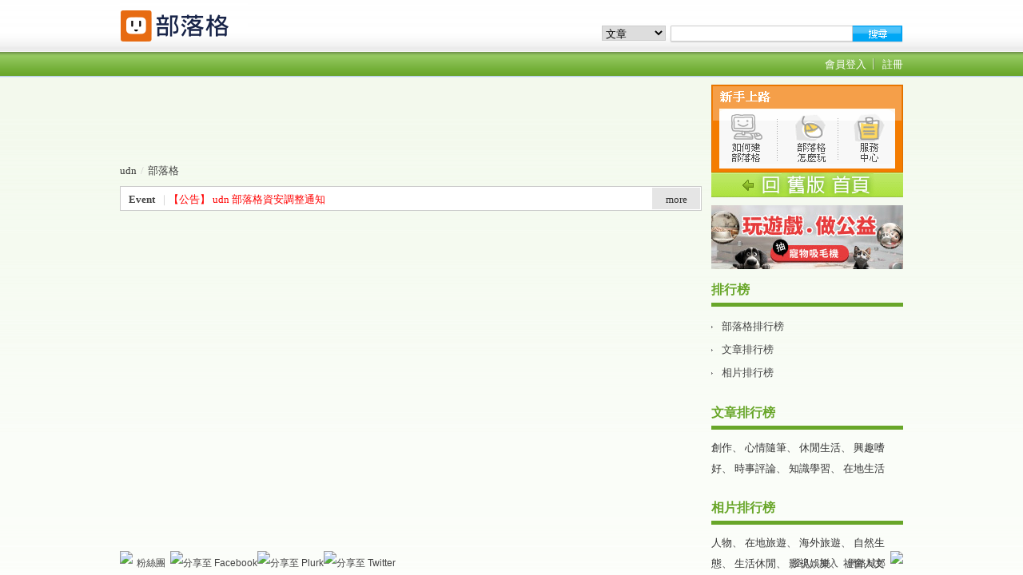

--- FILE ---
content_type: text/html;charset=UTF-8
request_url: https://blog.udn.com/v1/include/main_2011/news_show.jsp
body_size: 1794
content:
<!DOCTYPE HTML PUBLIC "-//W3C//DTD HTML 4.01 Transitional//EN" "http://www.w3.org/TR/html4/loose.dtd">
<html>
<head>
<meta http-equiv="Content-Type" content="text/html; charset=utf-8">
<title>編輯推薦</title>
<!-- 網頁版請載入common.css ; 手機版讀取時，請取消載入(由手機主框架頁載入 mobile.css) -->
<link href="https://g.udn.com.tw/community/img/css/ugc_2011/common.css" rel="stylesheet" type="text/css">
<script type="text/javascript" src="https://g.udn.com.tw/community/js/ugc_2011/jquery.js"></script>
<script type="text/javascript">
	// 隱藏按鈕
	$(document).ready(function(){        
	    $('#news_slides').hover(function(){
	        $(".prev", this).stop().animate({top:'120px', left:'0px'},{queue:false,duration:300});
	    }, function() {
	        $(".prev", this).stop().animate({top:'120px', left:'-80px'},{queue:false,duration:300});
	    });		
	
	    $('#news_slides').hover(function(){
	        $(".next", this).stop().animate({top:'120px', right:'0px'},{queue:false,duration:300});
	    }, function() {
	        $(".next", this).stop().animate({top:'120px', right:'-80px'},{queue:false,duration:300});
	    });
	
	    $('#news_slides').hover(function(){
	        $(".news_slides_txt", this).stop().animate({bottom:'0px', left:'0px'},{queue:false,duration:300});
	    }, function() {
	        $(".news_slides_txt", this).stop().animate({bottom:'-30px', left:'0px'},{queue:false,duration:300});
	    });
	});
	// 隱藏按鈕 END	
</script>

<script src="https://g.udn.com.tw/community/js/ugc_2011/slides.min.jquery.js"></script>
<script>
	$(function(){
    // Set starting slide to 1
    var startSlide = 1;
    // Get slide number if it exists
    if (window.location.hash) {
    	startSlide = window.location.hash.replace('#','');
    }
    // Initialize Slides
    $('#news_slides').slides({
	    preload: false,
	    preloadImage: 'https://g.udn.com.tw/community/img/ugc_2011/loading_dark.gif',
	    generatePagination: true,
	    play: 5000,
	    pause: 2500,
	    hoverPause: true,
	    // Get the starting slide
	    start: startSlide,
	    animationComplete: function(current){
	     // Set the slide number as a hash
	     window.location.hash = '#' + current;
	    }
    });
	});
</script>
</head>
<body>
<div id="mobile_news_openside">
<!-- 關閉側欄選單：class="mobile_news_offside" ; 打開側欄選單：class="mobile_news_openside" -->
	<div class="mobile_news_button">
		<dl><dt class="mobile_news_button_on"> 嚴選食材一鍋成</dt>
	  <dt><a href="/v1/include/main_2011/news_show.jsp?order=1" target="news_show"> 冬季美景暖心賞</a></dt>
	  <dt><a href="/v1/include/main_2011/news_show.jsp?order=2" target="news_show"> 日本名城風華錄</a></dt>
	  <dt><a href="/v1/include/main_2011/news_show.jsp?order=3" target="news_show"> 夜風微醺食之樂</a></dt>
	  <dt><a href="/v1/include/main_2011/news_show.jsp?order=4" target="news_show"> 漫遊冬景好時光</a></dt>
	  <dt><a href="/v1/include/main_2011/news_show.jsp?order=5" target="news_show"> 國家公園浩瀚景</a></dt>
	  <dt><a href="/v1/include/main_2011/news_show.jsp?order=6" target="news_show"> 大手牽小手</a></dt>
	  <dt><a href="/v1/include/main_2011/news_show.jsp?order=7" target="news_show"> 麻辣鮮師</a></dt>
	  <dt><a href="/v1/include/main_2011/news_show.jsp?order=8" target="news_show"> 政治異言堂</a></dt>
	  </dl>    
	</div>
	<!-- /.mobile_news_button -->
  <div class="mobile_news_frame">    
   	<div id="news">
		  <div id="news_slides">
	      <dl class="showlist">
	      	<dd>
          	<div class="news_slides_img"><a href="https://blog.udn.com/josh091029/185824114" target="_top"><img src="https://g.udn.com.tw/upfiles/B_ED/EDITOR_RECOMM/PSN_PHOTO/3334/f_RECOMM_15162.jpg" border="0"></a></div>
            <div class="news_slides_txt"><span>瞭望五縣市遼闊美景火鍋秘境 3果6素360度超級食物景觀餐廳</span></div>
          </dd>
          <dd>
          	<div class="news_slides_img"><a href="https://blog.udn.com/maywang1999/184698171" target="_top"><img src="https://g.udn.com.tw/upfiles/B_ED/EDITOR_RECOMM/PSN_PHOTO/3334/f_RECOMM_15163.jpg" border="0"></a></div>
            <div class="news_slides_txt"><span>狂一鍋的冬日溫暖三重奏 台式火鍋、麻油雞飯、麻油荷包蛋</span></div>
          </dd>
          <dd>
          	<div class="news_slides_img"><a href="https://blog.udn.com/cetustar/184268711" target="_top"><img src="https://g.udn.com.tw/upfiles/B_ED/EDITOR_RECOMM/PSN_PHOTO/3334/f_RECOMM_15164.jpg" border="0"></a></div>
            <div class="news_slides_txt"><span>火鍋與日本料理的完美結合 海港匠鍋</span></div>
          </dd>
          <dd>
          	<div class="news_slides_img"><a href="https://blog.udn.com/amyhsiuying/185209328" target="_top"><img src="https://g.udn.com.tw/upfiles/B_ED/EDITOR_RECOMM/PSN_PHOTO/3334/f_RECOMM_15165.jpg" border="0"></a></div>
            <div class="news_slides_txt"><span>人氣同樂食鍋 石頭火鍋/涮涮鍋專賣 先預約才不需等候&#xff01;</span></div>
          </dd>
          <dd>
          	<div class="news_slides_img"><a href="https://blog.udn.com/mttt8280/184383473" target="_top"><img src="https://g.udn.com.tw/upfiles/B_ED/EDITOR_RECOMM/PSN_PHOTO/3334/f_RECOMM_15166.jpg" border="0"></a></div>
            <div class="news_slides_txt"><span>先香後辣味爽口、自醃酸菜味溫潤 饕客齊聚華川宴</span></div>
          </dd>
          </dl>
	      <div class="prev"></div>
	      <div class="next"></div>
		  </div>
		</div>   
  </div>
</div>
<!-- 關閉側欄選單：class="mobile_news_offside" ; 打開側欄選單：class="mobile_news_openside" -->
</body>
</html>

--- FILE ---
content_type: text/html;charset=UTF-8
request_url: https://blog.udn.com/v1/include/main_2011/blogs_show.jsp
body_size: 2375
content:
<!DOCTYPE HTML PUBLIC "-//W3C//DTD HTML 4.01 Transitional//EN" "http://www.w3.org/TR/html4/loose.dtd">
<html>
<head>
<meta http-equiv="Content-Type" content="text/html; charset=utf-8">
<title>部落格推薦列表</title>
<link href="https://g.udn.com.tw/community/img/css/ugc_2011/common.css" rel="stylesheet" type="text/css">
<script type="text/javascript" src="https://g.udn.com.tw/community/js/ugc_2011/jquery.js"></script>
<script type="text/javascript" src="https://g.udn.com.tw/community/js/ugc_2011/jquery.tools.min.js"></script>
</head>
<body>
<div id="mobile_blogs">
	<div id="mobile_blogs_button">
		<div class="mobile_blogs_header">主題好文</div>
		<div class="mobile_blogs_button">
			<dl>
			<dt><a href="/v1/include/main_2011/blogs_show.jsp?tab=leisure" target="blogs_show">休閒娛樂</a></dt>
		  	<dt class="mobile_blogs_button_on">媒體政論</dt>
		  	<dt><a href="/v1/include/main_2011/blogs_show.jsp?tab=life" target="blogs_show">生活家庭</a></dt>
		  	<dt><a href="/v1/include/main_2011/blogs_show.jsp?tab=picart" target="blogs_show">圖文創作</a></dt>
		  	</dl>
		</div>
	</div>
	<div id="mobile_blogs_frame_box">
		<script type="text/javascript">
			// 隱藏按鈕
			$(document).ready(function(){
		    $('.mobile_blogs_frame').hover(function(){
					$(".left", this).stop().animate({top:'55px', left:'0px'},{queue:false,duration:300});
		    }, function() {
		    	$(".left", this).stop().animate({top:'55px', left:'-62px'},{queue:false,duration:300});
		    });
		
		    $('.mobile_blogs_frame').hover(function(){
		    	$(".right", this).stop().animate({top:'55px', right:'0px'},{queue:false,duration:300});
		    }, function() {
		    	$(".right", this).stop().animate({top:'55px', right:'-62px'},{queue:false,duration:300});
		    });	
			});
			// 隱藏按鈕 END
			
			function mouseOverImg( imgId, imgSrc ) {
				document.getElementById("bloglist_img" + imgId).src = imgSrc;
			}	
		</script>
		
		<div class="mobile_blogs_frame">
			<div class="mobile_blogs_frame_topbtn left"><a class="prev mobile_blogs_frame_browse mobile_blogs_frame_left"></a></div>
	  	<div class="mobile_blogs_items_box" id=mobile_blogs_liat>
	    	<div class="mobile_blogs_items">
      	<!-- mobile_blogs_frame_main -->
	      	<div class="mobile_blogs_frame_main"><div class="mobile_blogs_frame_main_blogsbox">                 
	          	<div class="bloglist">                    
	            	<div class="blogname"><a href="https://blog.udn.com/blogs/massmedia" target="_top">大媒體</a></div>                    
	              <div class="bloglist_img">
	              	<img id="bloglist_imgmassmedia" src="https://g.udn.com.tw/community/img/PSN_BLOGS/massmedia_def.jpg">
	              </div>
	              <!-- /.bloglist_img -->
	              <div class="bloglist_lank">
		              <dl>
		              	<dt><a href="https://blog.udn.com/ctiao/185798152" onMouseOver="mouseOverImg('massmedia', 'https://g.udn.com.tw/community/img/PSN_BLOGS/massmedia_def.jpg')" target="_top">《萬中選一》的你</a></dt>
		                <dt><a href="https://blog.udn.com/nien/185609376" onMouseOver="mouseOverImg('massmedia', 'https://g.udn.com.tw/upfiles/B_NI/nien/S_PSN_PHOTO/849/f_29285849_1.jpg')" target="_top">她被稱為幸福媳婦&#xff0c;網友卻只看到地獄入口&#xff01;洪詩事件為何讓全台女性集體不安</a></dt>
		                <dt><a href="https://blog.udn.com/wangwhitney/185567709" onMouseOver="mouseOverImg('massmedia', 'https://g.udn.com.tw/upfiles/B_WA/wangwhitney/S_PSN_PHOTO/875/f_29283875_1.jpg')" target="_top">「小白花」的故事</a></dt>
		                <dt><a href="https://blog.udn.com/yachien1210/185398193" onMouseOver="mouseOverImg('massmedia', 'https://g.udn.com.tw/community/img/PSN_BLOGS/massmedia_def.jpg')" target="_top">米其林星級佳餚 &#64; 香港 留園雅敘 &amp; 江南美饌好滋味 (台北 蘭姥姥、香港 御家上海、深圳 桂滿隴 / 望月樓)</a></dt>
		                <dt><a href="https://blog.udn.com/solon8888/184992809" onMouseOver="mouseOverImg('massmedia', 'https://g.udn.com.tw/upfiles/B_SO/solon8888/S_PSN_PHOTO/951/f_29263951_1.jpg')" target="_top">人人都能聽懂的大圓滿法--玄奘法師口傳心授的即身成佛法心要</a></dt>
		                <dt><a href="https://blog.udn.com/melyang2008/184903285" onMouseOver="mouseOverImg('massmedia', 'https://g.udn.com.tw/community/img/PSN_BLOGS/massmedia_def.jpg')" target="_top">當科技超越國界&#xff0f;從馬斯克的預告看 2026 的文明轉型</a></dt>
		                </dl>
	              </div>
	            <!-- /.bloglist_lank -->                      
	           	</div>
	     			</div>
	          <!-- /.mobile_blogs_frame_main_blogsbox -->		       	
	        <!-- mobile_blogs_frame_main -->
	      	<div class="mobile_blogs_frame_main_blogsbox">                 
	          	<div class="bloglist">                    
	            	<div class="blogname"><a href="https://blog.udn.com/blogs/comment" target="_top">政治異言堂</a></div>                    
	              <div class="bloglist_img">
	              	<img id="bloglist_imgcomment" src="https://g.udn.com.tw/community/img/PSN_BLOGS/comment_def.jpg">
	              </div>
	              <!-- /.bloglist_img -->
	              <div class="bloglist_lank">
		              <dl>
		              	<dt><a href="https://blog.udn.com/blackjack/186076685" onMouseOver="mouseOverImg('comment', 'https://g.udn.com.tw/community/img/PSN_BLOGS/comment_def.jpg')" target="_top">賈永婕與越南移工被專櫃種族歧視72:洪詩「平時2個女兒有婆婆、媽媽幫忙,小女兒平日也有保母照顧」其實非常關鍵</a></dt>
		                <dt><a href="https://blog.udn.com/chiag/186136624" onMouseOver="mouseOverImg('comment', 'https://g.udn.com.tw/community/img/PSN_BLOGS/comment_def.jpg')" target="_top">威權人格語言模型&#xff1a;制度如何透過個體說話</a></dt>
		                <dt><a href="https://blog.udn.com/471027/186134266" onMouseOver="mouseOverImg('comment', 'https://g.udn.com.tw/community/img/PSN_BLOGS/comment_def.jpg')" target="_top">賴清德心眼裡少了仇恨值　　賴痞就幹不了國家領導人&#xff1f;  所以吳子嘉看破賴痞手腳&#xff1f;</a></dt>
		                <dt><a href="https://blog.udn.com/blues1112a/186064408" onMouseOver="mouseOverImg('comment', 'https://g.udn.com.tw/community/img/PSN_BLOGS/comment_def.jpg')" target="_top">治理臺北101與治理臺北市的關係&#xff1f;</a></dt>
		                <dt><a href="https://blog.udn.com/Horace2007/186123112" onMouseOver="mouseOverImg('comment', 'https://g.udn.com.tw/community/img/PSN_BLOGS/comment_def.jpg')" target="_top">樹牽牛---美麗的碩大粉紅花朵開滿樹</a></dt>
		                <dt><a href="https://blog.udn.com/ROCgood/186109180" onMouseOver="mouseOverImg('comment', 'https://g.udn.com.tw/community/img/PSN_BLOGS/comment_def.jpg')" target="_top">非預謀犯案&#xff0c;有教化可能&#xff1f;法官有教化可能嗎&#xff1f;</a></dt>
		                </dl>
	              </div>
	            <!-- /.bloglist_lank -->                      
	           	</div>
	     			</div>
	          <!-- /.mobile_blogs_frame_main_blogsbox -->		       	
	        </div><!-- /.mobile_blogs_frame_main -->  		                       
		    </div>
		    <!-- /.mobile_blogs_items -->
			</div>    
		  <div class="mobile_blogs_frame_topbtn right"><a class="next mobile_blogs_frame_browse mobile_blogs_frame_right"></a></div>
		    
		  <div class="mobile_blogs_navibox">
		    <div class="navi"></div>
		  </div>
		  <script>
		    // What is $(document).ready ? See: http://flowplayer.org/tools/documentation/basics.html#document_ready
		    $(document).ready(function() {
		    // initialize scrollable together with the navigator plugin
		    	$("#mobile_blogs_liat").scrollable().navigator();	
		    });
		  </script>
		</div>
		<!-- /.mobile_blogs_frame -->
	</div>
</div>
<!-- /#mobile_blogs -->
</body>
</html>